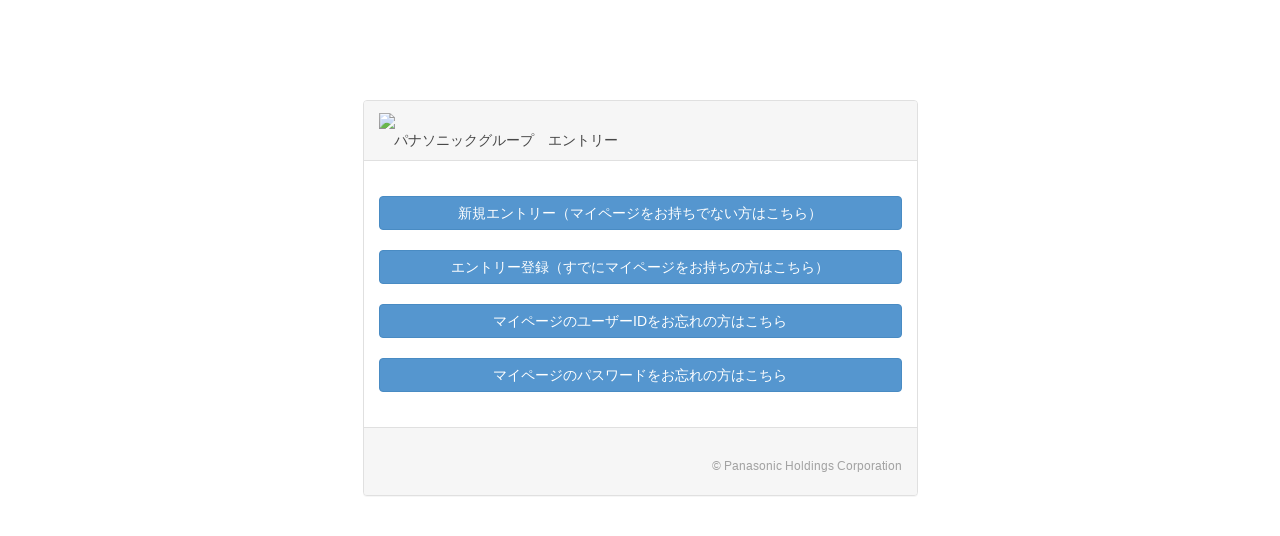

--- FILE ---
content_type: text/html
request_url: https://www.e2r.jp/ja/panasonic2026/qr_index_pco.html
body_size: 1337
content:
<!DOCTYPE html>
<html>
<head>
<meta charset="UTF-8">
<meta http-equiv="X-UA-Compatible" content="IE=edge">
<meta name="viewport" content="width=device-width, initial-scale=1">
<title>Panasonic Group Mypage | エントリー</title>
<link href="/ja/panasonic2026/css/bootstrap.min.css" rel="stylesheet" type="text/css">
<link href="/ja/panasonic2026/css/style.css" rel="stylesheet" type="text/css">
<script src="/ja/panasonic2026/js/jquery.min.js"></script>
<script src="/ja/panasonic2026/js/bootstrap.min.js"></script>
<script src="/ja/panasonic2026/js/respond.src.js"></script>
<!-- Google Tag Manager -->
<script>(function(w,d,s,l,i){w[l]=w[l]||[];w[l].push({'gtm.start':
new Date().getTime(),event:'gtm.js'});var f=d.getElementsByTagName(s)[0],
j=d.createElement(s),dl=l!='dataLayer'?'&l='+l:'';j.async=true;j.src=
'https://www.googletagmanager.com/gtm.js?id='+i+dl;f.parentNode.insertBefore(j,f);
})(window,document,'script','dataLayer','GTM-W6G69BL');</script>
<!-- End Google Tag Manager -->
<!-- Global site tag (gtag.js) - Google Analytics -->
<script async src="https://www.googletagmanager.com/gtag/js?id=G-VJXG73B12K"></script>
<script>
  window.dataLayer = window.dataLayer || [];
  function gtag(){dataLayer.push(arguments);}
  gtag('js', new Date());

  gtag('config', 'G-VJXG73B12K');
</script>
<style>
h4 { margin: 0; }
h4 img { width: 200px; }
.panel-heading p { margin: 0 15px; }
.panel-body a { margin: 20px 0; }
.panel-body .comingsoon { margin: 40px 20px; }
</style>
</head>
<body>
<!-- Google Tag Manager (noscript) -->
<noscript><iframe src="https://www.googletagmanager.com/ns.html?id=GTM-W6G69BL"
height="0" width="0" style="display:none;visibility:hidden"></iframe></noscript>
<!-- End Google Tag Manager (noscript) -->

<div class="container">
  <div class="row">
    <div class="col-md-6 col-md-offset-3">
      <div class="panel panel-default">
        <div class="panel-heading">
          <h4><img src="/export/ja/panasonic2026/images/logo_gp_h.png" /></h4>
          <p>パナソニックグループ　エントリー</p>
        </div>
        <div class="panel-body">
           <a class="btn btn-primary btn-large btn-block" href="./agreement_pco.html">新規エントリー（マイページをお持ちでない方はこちら）</a>
           <a class="btn btn-primary btn-large btn-block" href="./qr_login_pco.html">エントリー登録（すでにマイページをお持ちの方はこちら）</a>
           <a class="btn btn-primary btn-large btn-block" href="/eARTH/e2r/user/IdReminder?siteID=panasonic2026">マイページのユーザーIDをお忘れの方はこちら</a>
           <a class="btn btn-primary btn-large btn-block" href="/eARTH/e2r/user/PasswordReminder?siteID=panasonic2026">マイページのパスワードをお忘れの方はこちら</a>
        </div>
        <div class="panel-footer">
          <p class="copyright">&copy; Panasonic Holdings Corporation</p>
        </div>
      </div>
    </div>
  </div>
</div>

</body>
</html>


--- FILE ---
content_type: text/css
request_url: https://www.e2r.jp/ja/panasonic2026/css/style.css
body_size: 342
content:
@charset "UTF-8";
/* CSS Document */

#login { 
  background:  
  -webkit-background-size: cover;
  -moz-background-size: cover;
  -o-background-size: cover;
  background-size: cover;
}

.panel-default {
opacity: 0.9;
margin-top:100px;
}
.form-group.last { margin-bottom:0px; }

#entry { 
  background-size: cover;
}

p.entry {
	font-size: 10pt;
	color: #333;
}

p.mypage {
	font-size: 8pt;
	color: #666;
}

.panel-entry {
	font-size:12px;
	padding: 20px;
	background-color:#eee;
	margin:10px;
}

.panel-agree {
	text-align: center;
}
.copyright {
	padding-top:20px;
	text-align:right;
	font-size:12px;
	color:#999;
}
.t_area{
	width:100%;
	font-size:100%;
}
